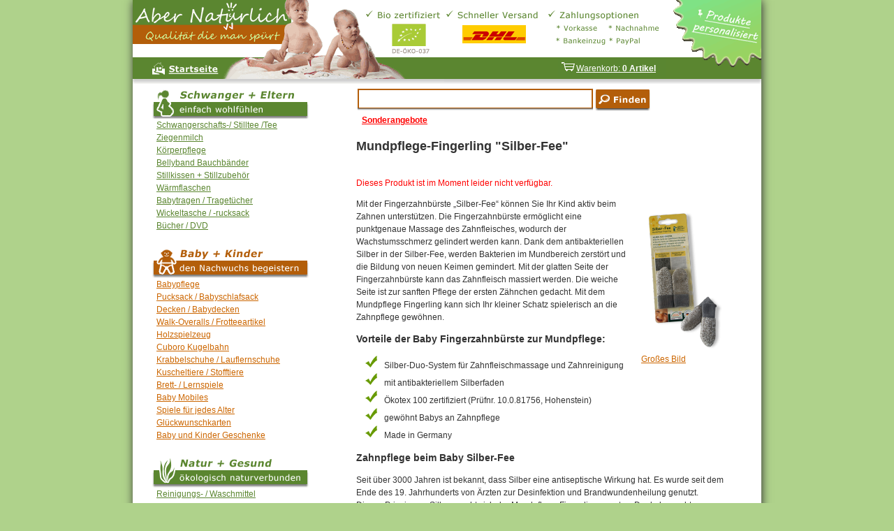

--- FILE ---
content_type: text/html; charset=UTF-8
request_url: https://aber-natuerlich.de/mundpflege-fingerling-silber-p-442.html
body_size: 5224
content:
<?xml version="1.0" encoding="UTF-8"?><!DOCTYPE html PUBLIC "-//W3C//DTD XHTML 1.0 Transitional//EN"
    "http://www.w3.org/TR/xhtml1/DTD/xhtml1-transitional.dtd">
<html xmlns="http://www.w3.org/1999/xhtml" xml:lang="de" lang="de-DE">
<head>


 <title>Fingerzahnbürste zur Mundpflege / Zahnpflege beim Baby, Silber-Fee</title>
 <meta name="description" content="Die Fingerzahnbürste zur Mundpflege kann mit ihrem Duo-Silber-System für die Zahnfleischmassage während des Zahnens oder als erste Zahnpflege beim Baby verwendet werden. Inhalt: 2 Stück" />
 <meta name="keywords" content="Fingerzahnbürste, Mundpflege Fingerling, Mundpflege Baby, Zahnpflege Baby, Baby Zahnfleisch, Baby Zahnpflege, Mundpflege-Fingerling, Zahnreinigung, Grünspecht, Silber-Fee, zahnen" />
 <meta http-equiv="Content-Type" content="text/html; charset=UTF-8" />
 <meta name="robots" content="noodp,noarchive" />
<meta name="viewport" content="width=device-width" />

<base href="https://aber-natuerlich.de/" />
<link rel="stylesheet" type="text/css" href="stylesheet.css" />
  <!--[if lt IE 7]>
    <style type="text/css">@import url(lt-ie7.css);</style>
  <![endif]-->
<link rel="shortcut icon" href="favicon.ico" />
<script language="javascript" type="text/javascript" src="jscript.js"></script>
</head>

<body>

<div id="around">


<div id="header">
<a href="https://aber-natuerlich.de/"><img src="images/aber-natuerlich-logo.gif" width="446" height="120" border="0" alt="Nat&uuml;rlich wohlf&uuml;hlen - Baby &amp; Eltern - Aber Nat&uuml;rlich Startseite" title="Nat&uuml;rlich wohlf&uuml;hlen - Baby &amp; Eltern - Aber Nat&uuml;rlich Startseite"/></a><span class="sticker">
<a href="https://aber-natuerlich.de/besticken.php"><img src="images/icons/personalisiert-mit-name.gif" width="127" height="98" border="0" alt=""/></a></span>

<span class="cart"><!-- shopping_cart //-->
<a href="https://aber-natuerlich.de/warenkorb.php"><img src="images/icons/cart.gif" width="22" height="16" border="0" alt="In den Warenkorb" title="In den Warenkorb"/>Warenkorb: <b>0 Artikel</b></a>
</span>
</div>

<div id="content">
<div id="main"><div id="suche"><form name="quick_find" action="https://aber-natuerlich.de/search.php" method="get"><table id="search_box"><tr><td valign="top" style="background-image:url(images/bg_search_input.gif)"><input type="text" name="keywords" class="search_input" size="40" maxlength="200" /></td><td><input type="image" src="includes/languages/german/images/buttons/button_quick_find.gif" alt="Schnellsuche" title=" Schnellsuche " /></td></tr></table></form> <a href="https://aber-natuerlich.de/angebote.php" rel="nofollow" class="sonder">Sonderangebote</a></div><div id="text"><form name="cart_quantity" action="https://aber-natuerlich.de/mundpflege-fingerling-silber-p-442.html?action=add_product" method="post"><h1>Mundpflege-Fingerling "Silber-Fee"</h1><br /><font color="red">Dieses Produkt ist im Moment leider nicht verf&uuml;gbar.</font>		
		<div id="dl"><dl><dt><script language="javascript" type="text/javascript"><!--
		document.write('<a href="javascript:popupWindow(\'https://aber-natuerlich.de/popup_image.php?pID=442\')"><img src="product_thumb.php?img=images/b845ce4ec8[1].png&amp;w=112&amp;h=200" width="112" height="200" hspace="5" vspace="5" border="0" alt="Mundpflege-Fingerling \&quot;Silber-Fee\&quot;" title="Mundpflege-Fingerling \&quot;Silber-Fee\&quot;"/><dt>Gro&szlig;es Bild</a>');
		//--></script>
		<noscript>
		<a href="https://aber-natuerlich.de/images/b845ce4ec8[1].png" target="_blank"><img src="product_thumb.php?img=images/b845ce4ec8[1].png&amp;w=112&amp;h=200" width="112" height="200" hspace="5" vspace="5"  border="0" alt="Mundpflege-Fingerling &quot;Silber-Fee&quot;" title="Mundpflege-Fingerling &quot;Silber-Fee&quot;"/><dt>Gro&szlig;es Bild</a>		</noscript>
		
		</dt></dl></div>
		<p>Mit der Fingerzahnb&uuml;rste &bdquo;Silber-Fee&ldquo; k&ouml;nnen Sie Ihr Kind aktiv beim Zahnen unterst&uuml;tzen. Die Fingerzahnb&uuml;rste erm&ouml;glicht eine punktgenaue Massage des Zahnfleisches, wodurch der Wachstumsschmerz gelindert werden kann. Dank dem antibakteriellen Silber in der Silber-Fee, werden Bakterien im Mundbereich zerst&ouml;rt und die Bildung von neuen Keimen gemindert. Mit der glatten Seite der Fingerzahnb&uuml;rste kann das Zahnfleisch massiert werden. Die weiche Seite ist zur sanften Pflege der ersten Z&auml;hnchen gedacht. Mit dem Mundpflege Fingerling kann sich Ihr kleiner Schatz spielerisch an die Zahnpflege gew&ouml;hnen.</p>
<h2>Vorteile der Baby Fingerzahnb&uuml;rste zur Mundpflege:</h2>
<ul class="checked">
	<li>Silber-Duo-System f&uuml;r Zahnfleischmassage und Zahnreinigung</li>
	<li>mit antibakteriellem Silberfaden</li>
	<li>&Ouml;kotex 100 zertifiziert (Pr&uuml;fnr. 10.0.81756, Hohenstein)</li>
	<li>gew&ouml;hnt Babys an Zahnpflege</li>
	<li>Made in Germany</li>
</ul>
<h2>Zahnpflege beim Baby Silber-Fee</h2>
<p>Seit &uuml;ber 3000 Jahren ist bekannt, dass Silber eine antiseptische Wirkung hat. Es wurde seit dem Ende des 19. Jahrhunderts von &Auml;rzten zur Desinfektion und Brandwundenheilung genutzt. Dieses Prinzip von Silber macht sich der Mundpflege-Fingerling zunutze. Dank dem echten Silberfaden desinfiziert sich die Baby Mundpflege selbst, t&ouml;tet vorhandene Bakterien ab und verhindert die Bakterienneubildung. Gerade f&uuml;r das Baby Zahnfleisch und die ersten Z&auml;hnchen, ist diese Eigenschaft besonders vorteilhaft.</p>
<table border="0" cellpadding="1" cellspacing="1" style="width: 500px">
	<tbody>
		<tr>
			<td style="text-align: center">
				<img alt="Fingerling Babypflege" src="https://aber-natuerlich.de/bilder/zahnreinigung.jpg" style="width: 188px; height: 125px" /></td>
			<td style="text-align: center">
				<img alt="Massage des Zahnfleischs" src="https://aber-natuerlich.de/bilder/zahnfleischmassage.jpg" style="width: 174px; height: 125px" /></td>
		</tr>
		<tr>
			<td style="text-align: center">
				<em>weiche Seite - Zahnreinigung</em></td>
			<td style="text-align: center">
				<em>glatte Seite - Zahnfleischmassage</em></td>
		</tr>
	</tbody>
</table>
<h2>Mundpflege mit der Fingerzahnb&uuml;rste</h2>
<p>Ziehen Sie die Baby Zahnpflege Fingerlinge &uuml;ber den Zeigefinger und befeuchten ihn. Zur Massage des Zahnfleisches nutzen Sie die glatte Seite. Hierbei k&ouml;nnen Sie selbst entscheiden, wie viel Druck Sie in der sanften Massage anwenden m&ouml;chten. Zur gr&uuml;ndlichen Reinigung der Z&auml;hne ist die weiche Seite vorgesehen. Mit dem Mundpflege-Fingerling k&ouml;nnen Sie die Reinigung so ansetzen, dass jede Stelle in der Mundh&ouml;hle erreicht wird. Nach jeder Benutzung sollte der Fingerling unter flie&szlig;endem Wasser ausgesp&uuml;lt werden. Zum Trocknen dr&uuml;cken Sie ihn aus und trocknen ihn an einem hygienischen und trockenen Ort. Damit f&uuml;r morgens und abends jeweils die Mundpflege des Babys erfolgen kann, sind in einem Pack jeweils zwei Fingerlinge vorhanden. Wenn Sie den Fingerling jeden Tag nutzen ist ein Wechseln nach etwa 4 &ndash; 6 Wochen vorgesehen.</p>
<p>Hinweis: Bitte waschen Sie den Mundpflege Fingerling vor dem ersten Gebrauch&nbsp;mit etwa 40&deg; C warmen Wasser aus. Bitte nicht in der Waschmaschine oder dem Geschirrsp&uuml;ler reinigen.</p>
<p>Ersetzen Sie die Fingerzahnb&uuml;rste&nbsp;bei ersten Anzeichen von Besch&auml;digung oder M&auml;ngeln.</p>
<p>Material: 40 % PES, 36 % PA, 15 % silberummanteltes Polyamid, 9 % EL<br />
<br />
Sicherheitshinweis. Achtung!<br />
- Kein Spielzeug!<br />
-&nbsp;Lassen Sie Ihr Kind mit dem Fingerling nicht unbeaufsichtigt.<br />
- Kontrollieren Sie den Fingerling vor jedem Gebrauch.<br />
- Ersetzen Sie Ihn sofort bei ersten Anzeichen von Besch&auml;digungen oder M&auml;ngeln!</p>
<p>&nbsp;</p><p><img src="images/frage.gif" width="20" height="20" border="0" alt=""/><a href="https://aber-natuerlich.de/frage_produkt.php?products_id=442">Sie haben eine Frage zu diesem Artikel?</a></p><div class="smallerText">Suchbegriffe f&uuml;r Mundpflege-Fingerling "Silber-Fee":<br />Fingerzahnbürste, Mundpflege Fingerling, Mundpflege Baby, Zahnpflege Baby, Baby Zahnfleisch, Baby Zahnpflege, Mundpflege-Fingerling, Zahnreinigung, Grünspecht, Silber-Fee, zahnen</div>
</form>

</div>
</div>
</div>
<div id="nav_l">
<div id="nav_text"><!-- categories //-->
<div class="box_content"><div class="nav_box"><img src="images/icons/schwanger-eltern.gif" width="224" height="42" border="0" alt="Schwangere + Eltern" title="Schwangere + Eltern"/><ul class="green"><li><a href="https://aber-natuerlich.de/schwangerschafts-stilltee-c-29.html">Schwangerschafts-/ Stilltee /Tee</a></li><li><a href="https://aber-natuerlich.de/ziegenmilch-c-47.html">Ziegenmilch</a></li><li><a href="https://aber-natuerlich.de/krperpflege-c-30.html">Körperpflege</a></li><li><a href="https://aber-natuerlich.de/bellyband-bauchbnder-c-38.html">Bellyband Bauchbänder</a></li><li><a href="https://aber-natuerlich.de/stillkissen-stillzubehr-c-18.html">Stillkissen + Stillzubehör</a></li><li><a href="https://aber-natuerlich.de/wrmflaschen-c-58.html">Wärmflaschen</a></li><li><a href="https://aber-natuerlich.de/babytragen-tragetcher-c-22.html">Babytragen / Tragetücher</a></li><li><a href="https://aber-natuerlich.de/wickeltasche-rucksack-c-34.html">Wickeltasche / -rucksack</a></li><li><a href="https://aber-natuerlich.de/bcher-c-26.html">Bücher / DVD</a></li></ul></div><div class="nav_box"><img src="images/icons/baby-kinder.gif" width="224" height="42" border="0" alt="Babys + Kinder" title="Babys + Kinder"/><ul><li><a href="https://aber-natuerlich.de/babypflege-c-21.html">Babypflege</a></li><li><a href="https://aber-natuerlich.de/pucksack-babyschlafsack-c-25.html">Pucksack / Babyschlafsack</a></li><li><a href="https://aber-natuerlich.de/decken-babydecken-c-28.html">Decken / Babydecken</a></li><li><a href="https://aber-natuerlich.de/walk-overalls-frotteeartikel-c-42.html">Walk-Overalls / Frotteeartikel</a></li><li><a href="https://aber-natuerlich.de/holzspielzeug-c-24.html">Holzspielzeug</a></li><li><a href="https://aber-natuerlich.de/cuboro-kugelbahn-c-36.html">Cuboro Kugelbahn</a></li><li><a href="https://aber-natuerlich.de/krabbelschuhe-lauflernschuhe-c-27.html">Krabbelschuhe / Lauflernschuhe</a></li><li><a href="https://aber-natuerlich.de/kuscheltiere-stofftiere-c-39.html">Kuscheltiere / Stofftiere</a></li><li><a href="https://aber-natuerlich.de/brett-lernspiele-c-40.html">Brett- / Lernspiele</a></li><li><a href="https://aber-natuerlich.de/baby-mobiles-c-41.html">Baby Mobiles</a></li><li><a href="https://aber-natuerlich.de/spiele-jedes-alter-c-59.html">Spiele für jedes Alter</a></li><li><a href="https://aber-natuerlich.de/glckwunschkarten-c-43.html">Glückwunschkarten</a></li><li><a href="https://aber-natuerlich.de/baby-kinder-geschenke-c-33.html">Baby und Kinder Geschenke</a></li></ul></div><div class="nav_box"><img src="images/icons/natur-gesund.gif" width="224" height="42" border="0" alt="Natur + Gesund" title="Natur + Gesund"/><ul class="green"><li><a href="https://aber-natuerlich.de/reinigungs-waschmittel-c-31.html">Reinigungs- / Waschmittel</a></li><li><a href="https://aber-natuerlich.de/zahnpflege-c-54.html">Zahnpflege</a></li><li><a href="https://aber-natuerlich.de/rechtsregulat-c-23.html">Rechtsregulat</a></li><li><a href="https://aber-natuerlich.de/manuka-honig-c-48.html">Manuka Honig</a></li><li><a href="https://aber-natuerlich.de/vegetarische-lebensmittel-c-56.html">Vegetarische Lebensmittel</a></li><li><a href="https://aber-natuerlich.de/kokos-produkte-c-49.html">Kokos Produkte</a></li><li><a href="https://aber-natuerlich.de/le-c-62.html">Öle</a></li><li><a href="https://aber-natuerlich.de/produkte-c-63.html">EM Produkte</a></li><li><a href="https://aber-natuerlich.de/bittere-aprikosenkerne-c-64.html">Bittere Aprikosenkerne Bio</a></li><li><a href="https://aber-natuerlich.de/tiere-c-50.html">Für Tiere</a></li></ul></div></div>
<br /><!-- categories_eof //--><!-- whats_new //-->
<div class="nav_box">
<div class="box_head"><div class="box_head_text">Neue Produkte</div></div><div class="box_content"><a href="https://aber-natuerlich.de/sterntaler-kapuzenbadetuch-baylee-rose-100x100cm-p-691.html"><img src="product_thumb.php?img=images/Sterntaler-Badetuch-Baylee-rose.jpg&amp;w=100&amp;h=100" width="100" height="100" border="0" alt="Sterntaler Kapuzenbadetuch Baylee rose 100x100cm" title="Sterntaler Kapuzenbadetuch Baylee rose 100x100cm"/></a><br /><a href="https://aber-natuerlich.de/sterntaler-kapuzenbadetuch-baylee-rose-100x100cm-p-691.html">Sterntaler Kapuzenbadetuch Baylee rose 100x100cm</a><br /><span class="price">Preis: 21.90</span><br /><span class="tax_info">inkl. MwSt zzgl. <a href="https://aber-natuerlich.de/versand.php" class="tax_info"><u>Versand / Lieferzeiten</u></a><br />Versandkostenfrei DE ab 80 €</span></div>
</div><br /></div>
</div>
<div id="footer"><table border="0" cellpadding="0" cellspacing="0">
	<tr>
		<td style="padding-left:35px;">Informationen<br />
			<a href="https://aber-natuerlich.de/kontakt.php" rel="nofollow">Kontakt / Impressum</a><br /><a href="https://aber-natuerlich.de/agb.php" rel="nofollow">Unsere AGB /<br />Widerrufsbelehrung</a><br /><a href="https://aber-natuerlich.de/datenschutz.php" rel="nofollow">Datenschutz</a><br />
			<a href="https://aber-natuerlich.de/magazin/">Magazin</a>
			<div class="smallerText" style="padding-top:15px"><img src="images/gesichert-mit.gif" alt="Bestellung gesichert durch SSL von thawte" style="float:left;" />Ihre Bestellung wird verschlüsselt und sicher übertragen.</div>		</td><td>Wissenswertes über<br />
			<a href="https://aber-natuerlich.de/besticken.php">Besticken von Badeponcho, Babydecke, Handtücher, ...</a><br />
			<a href="https://aber-natuerlich.de/pololo-krabbelschuhe.php">Pololo Krabbelschuhe</a><br />
			<a href="https://aber-natuerlich.de/niedermaier-rechtsregulat.php">Rechtsregulat</a><br />
			<a href="https://aber-natuerlich.de/leistungen-hebamme.php">Leistungen Hebamme</a><br />
					</td><td>Fragen, Antworten &amp; Interessantes<br />
			<a href="https://aber-natuerlich.de/wissen/einschlafhilfe-fuer-neugeborene.html">Einschlafhilfe für Neugeborene</a><br />
			<a href="https://aber-natuerlich.de/wissen/wie-beruhigt-man-schreibabys.html">Wie beruhigt man Schreibabys?</a><br />
			<a href="https://aber-natuerlich.de/wissen/womby-oder-swaddleme.html">Womby oder SwaddleMe?</a><br />
			<a href="https://aber-natuerlich.de/wissen/tragecover-vergleich.html">Tragecover Vergleich: Welches kaufen?</a><br />
			<a href="https://aber-natuerlich.de/wissen/fragen-und-antworten.html">... weitere Fragen, Antworten &amp; Interessantes</a><br />		</td>
	</tr>
	<tr><td colspan="3" class="darkgrey_footer" >Aber Nat&uuml;rlich 2026 - Baby, Kinder und Eltern Onlineshop in Wertheim	
	</td></tr>
</table>
</div>
</div>


<script type="text/javascript">

  var _gaq = _gaq || [];
  _gaq.push(['_setAccount', 'UA-4329896-12']);
  _gaq.push(['_gat._anonymizeIp']);
  _gaq.push(['_trackPageview']);

  (function() {
    var ga = document.createElement('script'); ga.type = 'text/javascript'; ga.async = true;
    ga.src = ('https:' == document.location.protocol ? 'https://ssl' : 'http://www') + '.google-analytics.com/ga.js';
    var s = document.getElementsByTagName('script')[0]; s.parentNode.insertBefore(ga, s);
  })();

</script>


</body>
</html>


--- FILE ---
content_type: text/css
request_url: https://aber-natuerlich.de/stylesheet.css
body_size: 1993
content:
a, a:visited { color: #CC6600 }

img, .wp-caption {
	border:0 none; 
	max-width: 100%;
	height: auto;
}

dl{ float: right; margin-left: 1em;}
dl a  { font-size: 12px; }

.boxText { font-family: Verdana, Arial, sans-serif; font-size: 10px; }
.errorBox { font-family : Verdana, Arial, sans-serif; font-size : 10px; background: #ffb3b5; font-weight: bold; }
.stockWarning { font-family : Verdana, Arial, sans-serif; font-size : 10px; color: #cc0033; }
.productsNotifications { background: #f2fff7; }
.orderEdit { font-family : Verdana, Arial, sans-serif; font-size : 10px; text-decoration: underline; }
.smallText, .smallText2, .smallText td {
  font-family: Verdana, Arial, sans-serif;
  font-size: 10px;
}

.productListing-heading {
  background-color: #669900;
  color: #FFFFFF;
  font-weight: bold;
}

SPAN.productSpecialPrice {
  font-weight: bold;
  color: red;
}

ul.info {
	color: #999999;
	margin: 0;
    margin-top: 5px;
	padding: 0 0 10px 10px;
}

li span { color: black; }

.pL_image, .wp-post-image, .alignleft { margin-right:20px; margin-bottom:10px; float:left; }
.pR_image, .alignright { margin-left:20px; margin-bottom:10px; float:right; }
.bilderrahmen {float:left;font-style:italic;font-size:smaller;padding-right:20px;padding-bottom:10px;}
.bilderrahmen_r {float:right;font-style:italic;font-size:smaller;padding-left:20px;padding-bottom:10px;}

#Warning { font-size : 10px; color: red; }

.smallerText, .smallerText td {
  font-family: Verdana, Arial, sans-serif;
  font-size: 10px;
}

.price { font-weight: bold; }

.auf_lager {
	color: #669900;
	font-weight: bold;
}

.p_item {
	margin: 0px; padding-left: 15px; color: #CC6600;
}
.p_item_sel {
	margin: 0px; padding-left: 15px; color: #669900;font-weight: bold;
}



.two_col { 
  margin-left: 30px;
  width:80%;
  border:1px double black;
  padding: 15px;
  text-align:left;
  overflow: hidden;
}

.colr input { margin-bottom: 2px } 

.coll { float: left }
.colr { float: right; margin-left: -5px }
.coll { width: 70% }
.colr { width: 30% }

FORM {
	display: inline;
}

.tax_info {
  font-family: Verdana, Arial, sans-serif;
  font-size: 9px;
  color: #758389;
}

h1 { 
 font-family: Verdana, Arial, sans-serif;
 font-size: 18px;
 font-weight: bold;
 margin-top: 0;
}

h2 {
 font-family: Verdana, Arial, sans-serif;
 font-size: 14px;
 font-weight: bold;
 margin-bottom: 0;
 padding-bottom: 0;
}

h3 {
 font-family: Verdana, Arial, sans-serif;
 font-size: 12px;
 font-weight: bold;
 margin-bottom: 0;
 padding-bottom: 0;
}

.heading { 
	color: #b35e0a; 
	margin-bottom: 0px;
}
.headline { 
	color: #5b8630; 
	margin-top:0;
}

.box_head {

	margin-left:25px;
	font-weight: bold;
	display:block;
	height:18px;
	padding-right:20px;

}	

.box_head_c2, #top_r {
	font-weight: bold;
	display:block;
	height:18px;
	padding-right:20px;
}	

.box_head_c2 a, .box_head_c2 a:visited, #top_r a, #top_r a:visited { color: #FFFFFF;}

.box_head_text {
	color:#5b8630;
	position:relative;
	vertical-align:middle;
	padding-right:20px;
}

.box_head_text_c2, #top_r {
	color: white;
	position:relative;
	text-align:center;
	vertical-align:middle;
	padding-top: 7px;
}
.box_head_text_c2 { padding-bottom: 4px; 	padding-right:20px; }

.box_content {
	margin-left:25px;
	padding: 3px;
	padding-right:20px;
}

.checked {list-style-image: url('images/icons/check.gif'); line-height:20px; }
.green_star {list-style-image: url('images/icons/green_star.gif'); line-height:20px; }
.green a , .green li {color: #5b8630; }
.nicht_lieferbar { color: red; } 

div#around{max-width:900px;}

div#main {padding: 0 20px;}
.cart {float:right;color:#FFFFFF;padding:4px;background-color:#5a8631;}
.cart a {color:#FFFFFF;}

@media only screen and (min-width: 910px) {
	div#nav_l{float:left;max-width:300px;}
	div#content, div#content_checkout {float:right;max-width:600px;}
	div#text {padding: 0px 0px 50px 0px}
	div#main {padding-right: 50px;}
}

@media only screen and (min-width: 639px) {
	.cart {float:right;color:#FFFFFF;margin: 82px 10px 0 0}
	.cart a {margin: 86px 10px 0 0;}
}

html,body{margin:0;padding:0}
body{
	background-color:   #afd28b;
	color:              #333;
	font-family : verdana,arial,helvetica,sans-serif;
	font-size : 12px; 
	margin: 0;
	padding-left: 0;
	text-align:center;
	line-height: 1.5;
}

td {
	font-family : verdana,arial,helvetica,sans-serif;
	font-size : 12px; 
}

div#around{text-align:left;}
div#around{margin:0 auto;}
div#around {background-color:#FFFFFF;	
	-moz-box-shadow:1px 1px 12px #333333;
	-webkit-box-shadow:1px 1px 12px #333333; 
	-khtml-box-shadow:1px 1px 12px #333333; 
	box-shadow:1px 1px 12px #333333;}
	
div#text {clear:both;padding-top:15px;}

div#header {height:120px;background-image:url(images/top-bg.gif);background-position:left top;background-repeat:no-repeat;padding-bottom:5px;}

div#footer{color: #333;}
div#footer a{display:inline;padding:0;color: #5b8630}
div#footer{clear:both;width:100%;}

div#footer table { max-width:900px;background-color:#eff6e8;margin-left:auto;margin-right:auto;border-top: 1px solid #666;}
div#footer td {max-width:265px;vertical-align:top;padding-right:35px}
.darkgrey_footer { background-color:#666666;color:#FFF;padding:3px 35px 3px 35px;}

div#footer_end {max-width:900px;height:20px;background-image:url(images/bg-footer.jpg);background-position:center bottom;background-repeat:no-repeat;}

.sticker {float:right;padding: 0;margin:0}

div#nav_text{background-color:#FFFFFF;}

.nav_box {float:left;}
div#nav_text ul {padding:0 0 24px 6px;margin:0;list-style-type:none;}
div#nav_text ul  li ul{ padding-left:14px;list-style-type:circle;}

table#search_box {float:left;}
div#suche a  {font-weight:bold; color:red;padding:8px;}
div#suche table { padding:0px;margin:0px; }

.search_input {height: 23px;border: 1px solid #b35e0a;border-style:solid;}
.info_box {background-color: #eff6e8; border: 1px solid #cccccc;padding:10px }
.wp-caption { padding:3px; background-color:#EEEEEE;}
.post_excerpt {clear:left;}
.wp-caption-text {font-size:smaller;}
.video {font-style:italic;}

/* START Autor */
#autor {
	font-style:italic;
	background:#eff6e8;
	margin: 50px 0 15px 0;
	padding:12px;
	}
#autor .autor_headline {
	font-style:normal;
	display:block;
	border-bottom:1px solid #cbd8b4;
	padding-bottom:4px;
	margin-bottom:8px;
}
#autor img {
	float:left;
	padding:3px;
	margin-right:20px;
	}
#autor p {
	margin:0;
	padding-bottom:10px;
	}	
/* END Autor */



--- FILE ---
content_type: text/javascript
request_url: https://aber-natuerlich.de/jscript.js
body_size: 284
content:

function popupWindow(url) {
  window.open(url,'popupWindow','toolbar=no,location=no,directories=no,status=no,menubar=no,scrollbars=no,resizable=yes,copyhistory=no,width=100,height=100,screenX=150,screenY=150,top=150,left=150')
}   

function SetPersonalize(s) {

  var pr = document.getElementById ("personalize_bar");
  if (s.checked) {
        pr.style.display = 'inline';
  } else
  { 
	pr.style.display = 'none';
  }
}
